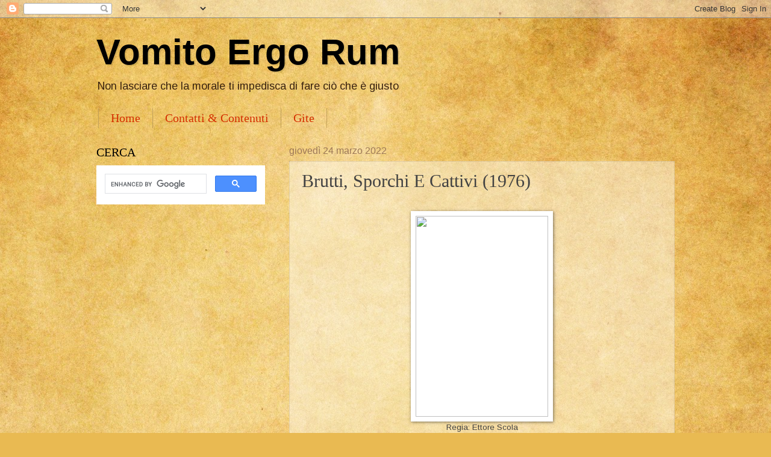

--- FILE ---
content_type: text/html; charset=utf-8
request_url: https://www.google.com/recaptcha/api2/aframe
body_size: 114
content:
<!DOCTYPE HTML><html><head><meta http-equiv="content-type" content="text/html; charset=UTF-8"></head><body><script nonce="xaD9vFyAgzrGooxKjPqxGA">/** Anti-fraud and anti-abuse applications only. See google.com/recaptcha */ try{var clients={'sodar':'https://pagead2.googlesyndication.com/pagead/sodar?'};window.addEventListener("message",function(a){try{if(a.source===window.parent){var b=JSON.parse(a.data);var c=clients[b['id']];if(c){var d=document.createElement('img');d.src=c+b['params']+'&rc='+(localStorage.getItem("rc::a")?sessionStorage.getItem("rc::b"):"");window.document.body.appendChild(d);sessionStorage.setItem("rc::e",parseInt(sessionStorage.getItem("rc::e")||0)+1);localStorage.setItem("rc::h",'1768727082517');}}}catch(b){}});window.parent.postMessage("_grecaptcha_ready", "*");}catch(b){}</script></body></html>